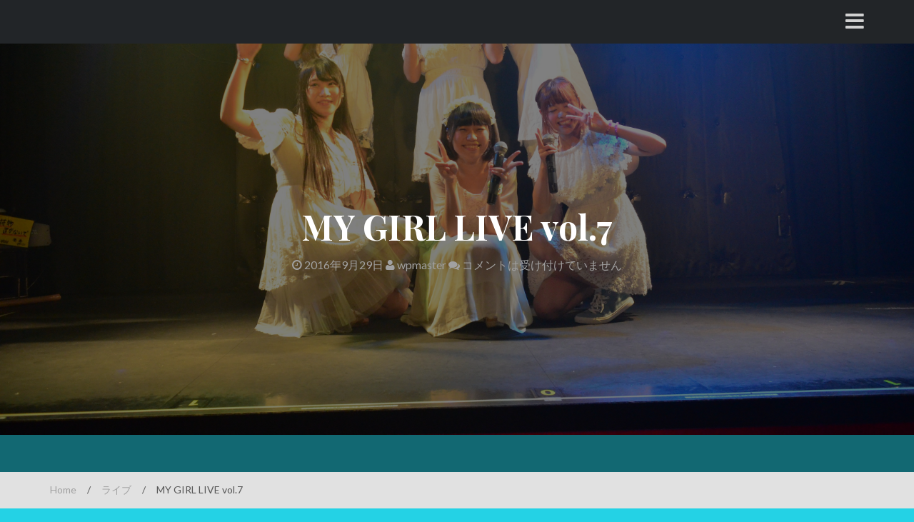

--- FILE ---
content_type: text/html; charset=UTF-8
request_url: http://summerrocket.jp/2016/09/29/my-girl-live-vol-7/
body_size: 36096
content:
<!DOCTYPE html>
<html lang="ja">
<head>
<meta charset="UTF-8">
<meta name="viewport" content="width=device-width, initial-scale=1">
<link rel="profile" href="http://gmpg.org/xfn/11">
<link rel="pingback" href="http://summerrocket.jp/wp/xmlrpc.php">

<title>MY GIRL LIVE vol.7</title>
<meta name='robots' content='max-image-preview:large' />
<link rel='dns-prefetch' href='//s0.wp.com' />
<link rel='dns-prefetch' href='//fonts.googleapis.com' />
<link rel="alternate" type="application/rss+xml" title=" &raquo; フィード" href="https://summerrocket.jp/feed/" />
<link rel="alternate" type="application/rss+xml" title=" &raquo; コメントフィード" href="https://summerrocket.jp/comments/feed/" />
<script type="text/javascript">
window._wpemojiSettings = {"baseUrl":"https:\/\/s.w.org\/images\/core\/emoji\/14.0.0\/72x72\/","ext":".png","svgUrl":"https:\/\/s.w.org\/images\/core\/emoji\/14.0.0\/svg\/","svgExt":".svg","source":{"concatemoji":"http:\/\/summerrocket.jp\/wp\/wp-includes\/js\/wp-emoji-release.min.js?ver=6.2.8"}};
/*! This file is auto-generated */
!function(e,a,t){var n,r,o,i=a.createElement("canvas"),p=i.getContext&&i.getContext("2d");function s(e,t){p.clearRect(0,0,i.width,i.height),p.fillText(e,0,0);e=i.toDataURL();return p.clearRect(0,0,i.width,i.height),p.fillText(t,0,0),e===i.toDataURL()}function c(e){var t=a.createElement("script");t.src=e,t.defer=t.type="text/javascript",a.getElementsByTagName("head")[0].appendChild(t)}for(o=Array("flag","emoji"),t.supports={everything:!0,everythingExceptFlag:!0},r=0;r<o.length;r++)t.supports[o[r]]=function(e){if(p&&p.fillText)switch(p.textBaseline="top",p.font="600 32px Arial",e){case"flag":return s("\ud83c\udff3\ufe0f\u200d\u26a7\ufe0f","\ud83c\udff3\ufe0f\u200b\u26a7\ufe0f")?!1:!s("\ud83c\uddfa\ud83c\uddf3","\ud83c\uddfa\u200b\ud83c\uddf3")&&!s("\ud83c\udff4\udb40\udc67\udb40\udc62\udb40\udc65\udb40\udc6e\udb40\udc67\udb40\udc7f","\ud83c\udff4\u200b\udb40\udc67\u200b\udb40\udc62\u200b\udb40\udc65\u200b\udb40\udc6e\u200b\udb40\udc67\u200b\udb40\udc7f");case"emoji":return!s("\ud83e\udef1\ud83c\udffb\u200d\ud83e\udef2\ud83c\udfff","\ud83e\udef1\ud83c\udffb\u200b\ud83e\udef2\ud83c\udfff")}return!1}(o[r]),t.supports.everything=t.supports.everything&&t.supports[o[r]],"flag"!==o[r]&&(t.supports.everythingExceptFlag=t.supports.everythingExceptFlag&&t.supports[o[r]]);t.supports.everythingExceptFlag=t.supports.everythingExceptFlag&&!t.supports.flag,t.DOMReady=!1,t.readyCallback=function(){t.DOMReady=!0},t.supports.everything||(n=function(){t.readyCallback()},a.addEventListener?(a.addEventListener("DOMContentLoaded",n,!1),e.addEventListener("load",n,!1)):(e.attachEvent("onload",n),a.attachEvent("onreadystatechange",function(){"complete"===a.readyState&&t.readyCallback()})),(e=t.source||{}).concatemoji?c(e.concatemoji):e.wpemoji&&e.twemoji&&(c(e.twemoji),c(e.wpemoji)))}(window,document,window._wpemojiSettings);
</script>
<style type="text/css">
img.wp-smiley,
img.emoji {
	display: inline !important;
	border: none !important;
	box-shadow: none !important;
	height: 1em !important;
	width: 1em !important;
	margin: 0 0.07em !important;
	vertical-align: -0.1em !important;
	background: none !important;
	padding: 0 !important;
}
</style>
	<link rel='stylesheet' id='wp-block-library-css' href='http://summerrocket.jp/wp/wp-includes/css/dist/block-library/style.min.css?ver=6.2.8' type='text/css' media='all' />
<link rel='stylesheet' id='classic-theme-styles-css' href='http://summerrocket.jp/wp/wp-includes/css/classic-themes.min.css?ver=6.2.8' type='text/css' media='all' />
<style id='global-styles-inline-css' type='text/css'>
body{--wp--preset--color--black: #000000;--wp--preset--color--cyan-bluish-gray: #abb8c3;--wp--preset--color--white: #ffffff;--wp--preset--color--pale-pink: #f78da7;--wp--preset--color--vivid-red: #cf2e2e;--wp--preset--color--luminous-vivid-orange: #ff6900;--wp--preset--color--luminous-vivid-amber: #fcb900;--wp--preset--color--light-green-cyan: #7bdcb5;--wp--preset--color--vivid-green-cyan: #00d084;--wp--preset--color--pale-cyan-blue: #8ed1fc;--wp--preset--color--vivid-cyan-blue: #0693e3;--wp--preset--color--vivid-purple: #9b51e0;--wp--preset--gradient--vivid-cyan-blue-to-vivid-purple: linear-gradient(135deg,rgba(6,147,227,1) 0%,rgb(155,81,224) 100%);--wp--preset--gradient--light-green-cyan-to-vivid-green-cyan: linear-gradient(135deg,rgb(122,220,180) 0%,rgb(0,208,130) 100%);--wp--preset--gradient--luminous-vivid-amber-to-luminous-vivid-orange: linear-gradient(135deg,rgba(252,185,0,1) 0%,rgba(255,105,0,1) 100%);--wp--preset--gradient--luminous-vivid-orange-to-vivid-red: linear-gradient(135deg,rgba(255,105,0,1) 0%,rgb(207,46,46) 100%);--wp--preset--gradient--very-light-gray-to-cyan-bluish-gray: linear-gradient(135deg,rgb(238,238,238) 0%,rgb(169,184,195) 100%);--wp--preset--gradient--cool-to-warm-spectrum: linear-gradient(135deg,rgb(74,234,220) 0%,rgb(151,120,209) 20%,rgb(207,42,186) 40%,rgb(238,44,130) 60%,rgb(251,105,98) 80%,rgb(254,248,76) 100%);--wp--preset--gradient--blush-light-purple: linear-gradient(135deg,rgb(255,206,236) 0%,rgb(152,150,240) 100%);--wp--preset--gradient--blush-bordeaux: linear-gradient(135deg,rgb(254,205,165) 0%,rgb(254,45,45) 50%,rgb(107,0,62) 100%);--wp--preset--gradient--luminous-dusk: linear-gradient(135deg,rgb(255,203,112) 0%,rgb(199,81,192) 50%,rgb(65,88,208) 100%);--wp--preset--gradient--pale-ocean: linear-gradient(135deg,rgb(255,245,203) 0%,rgb(182,227,212) 50%,rgb(51,167,181) 100%);--wp--preset--gradient--electric-grass: linear-gradient(135deg,rgb(202,248,128) 0%,rgb(113,206,126) 100%);--wp--preset--gradient--midnight: linear-gradient(135deg,rgb(2,3,129) 0%,rgb(40,116,252) 100%);--wp--preset--duotone--dark-grayscale: url('#wp-duotone-dark-grayscale');--wp--preset--duotone--grayscale: url('#wp-duotone-grayscale');--wp--preset--duotone--purple-yellow: url('#wp-duotone-purple-yellow');--wp--preset--duotone--blue-red: url('#wp-duotone-blue-red');--wp--preset--duotone--midnight: url('#wp-duotone-midnight');--wp--preset--duotone--magenta-yellow: url('#wp-duotone-magenta-yellow');--wp--preset--duotone--purple-green: url('#wp-duotone-purple-green');--wp--preset--duotone--blue-orange: url('#wp-duotone-blue-orange');--wp--preset--font-size--small: 13px;--wp--preset--font-size--medium: 20px;--wp--preset--font-size--large: 36px;--wp--preset--font-size--x-large: 42px;--wp--preset--spacing--20: 0.44rem;--wp--preset--spacing--30: 0.67rem;--wp--preset--spacing--40: 1rem;--wp--preset--spacing--50: 1.5rem;--wp--preset--spacing--60: 2.25rem;--wp--preset--spacing--70: 3.38rem;--wp--preset--spacing--80: 5.06rem;--wp--preset--shadow--natural: 6px 6px 9px rgba(0, 0, 0, 0.2);--wp--preset--shadow--deep: 12px 12px 50px rgba(0, 0, 0, 0.4);--wp--preset--shadow--sharp: 6px 6px 0px rgba(0, 0, 0, 0.2);--wp--preset--shadow--outlined: 6px 6px 0px -3px rgba(255, 255, 255, 1), 6px 6px rgba(0, 0, 0, 1);--wp--preset--shadow--crisp: 6px 6px 0px rgba(0, 0, 0, 1);}:where(.is-layout-flex){gap: 0.5em;}body .is-layout-flow > .alignleft{float: left;margin-inline-start: 0;margin-inline-end: 2em;}body .is-layout-flow > .alignright{float: right;margin-inline-start: 2em;margin-inline-end: 0;}body .is-layout-flow > .aligncenter{margin-left: auto !important;margin-right: auto !important;}body .is-layout-constrained > .alignleft{float: left;margin-inline-start: 0;margin-inline-end: 2em;}body .is-layout-constrained > .alignright{float: right;margin-inline-start: 2em;margin-inline-end: 0;}body .is-layout-constrained > .aligncenter{margin-left: auto !important;margin-right: auto !important;}body .is-layout-constrained > :where(:not(.alignleft):not(.alignright):not(.alignfull)){max-width: var(--wp--style--global--content-size);margin-left: auto !important;margin-right: auto !important;}body .is-layout-constrained > .alignwide{max-width: var(--wp--style--global--wide-size);}body .is-layout-flex{display: flex;}body .is-layout-flex{flex-wrap: wrap;align-items: center;}body .is-layout-flex > *{margin: 0;}:where(.wp-block-columns.is-layout-flex){gap: 2em;}.has-black-color{color: var(--wp--preset--color--black) !important;}.has-cyan-bluish-gray-color{color: var(--wp--preset--color--cyan-bluish-gray) !important;}.has-white-color{color: var(--wp--preset--color--white) !important;}.has-pale-pink-color{color: var(--wp--preset--color--pale-pink) !important;}.has-vivid-red-color{color: var(--wp--preset--color--vivid-red) !important;}.has-luminous-vivid-orange-color{color: var(--wp--preset--color--luminous-vivid-orange) !important;}.has-luminous-vivid-amber-color{color: var(--wp--preset--color--luminous-vivid-amber) !important;}.has-light-green-cyan-color{color: var(--wp--preset--color--light-green-cyan) !important;}.has-vivid-green-cyan-color{color: var(--wp--preset--color--vivid-green-cyan) !important;}.has-pale-cyan-blue-color{color: var(--wp--preset--color--pale-cyan-blue) !important;}.has-vivid-cyan-blue-color{color: var(--wp--preset--color--vivid-cyan-blue) !important;}.has-vivid-purple-color{color: var(--wp--preset--color--vivid-purple) !important;}.has-black-background-color{background-color: var(--wp--preset--color--black) !important;}.has-cyan-bluish-gray-background-color{background-color: var(--wp--preset--color--cyan-bluish-gray) !important;}.has-white-background-color{background-color: var(--wp--preset--color--white) !important;}.has-pale-pink-background-color{background-color: var(--wp--preset--color--pale-pink) !important;}.has-vivid-red-background-color{background-color: var(--wp--preset--color--vivid-red) !important;}.has-luminous-vivid-orange-background-color{background-color: var(--wp--preset--color--luminous-vivid-orange) !important;}.has-luminous-vivid-amber-background-color{background-color: var(--wp--preset--color--luminous-vivid-amber) !important;}.has-light-green-cyan-background-color{background-color: var(--wp--preset--color--light-green-cyan) !important;}.has-vivid-green-cyan-background-color{background-color: var(--wp--preset--color--vivid-green-cyan) !important;}.has-pale-cyan-blue-background-color{background-color: var(--wp--preset--color--pale-cyan-blue) !important;}.has-vivid-cyan-blue-background-color{background-color: var(--wp--preset--color--vivid-cyan-blue) !important;}.has-vivid-purple-background-color{background-color: var(--wp--preset--color--vivid-purple) !important;}.has-black-border-color{border-color: var(--wp--preset--color--black) !important;}.has-cyan-bluish-gray-border-color{border-color: var(--wp--preset--color--cyan-bluish-gray) !important;}.has-white-border-color{border-color: var(--wp--preset--color--white) !important;}.has-pale-pink-border-color{border-color: var(--wp--preset--color--pale-pink) !important;}.has-vivid-red-border-color{border-color: var(--wp--preset--color--vivid-red) !important;}.has-luminous-vivid-orange-border-color{border-color: var(--wp--preset--color--luminous-vivid-orange) !important;}.has-luminous-vivid-amber-border-color{border-color: var(--wp--preset--color--luminous-vivid-amber) !important;}.has-light-green-cyan-border-color{border-color: var(--wp--preset--color--light-green-cyan) !important;}.has-vivid-green-cyan-border-color{border-color: var(--wp--preset--color--vivid-green-cyan) !important;}.has-pale-cyan-blue-border-color{border-color: var(--wp--preset--color--pale-cyan-blue) !important;}.has-vivid-cyan-blue-border-color{border-color: var(--wp--preset--color--vivid-cyan-blue) !important;}.has-vivid-purple-border-color{border-color: var(--wp--preset--color--vivid-purple) !important;}.has-vivid-cyan-blue-to-vivid-purple-gradient-background{background: var(--wp--preset--gradient--vivid-cyan-blue-to-vivid-purple) !important;}.has-light-green-cyan-to-vivid-green-cyan-gradient-background{background: var(--wp--preset--gradient--light-green-cyan-to-vivid-green-cyan) !important;}.has-luminous-vivid-amber-to-luminous-vivid-orange-gradient-background{background: var(--wp--preset--gradient--luminous-vivid-amber-to-luminous-vivid-orange) !important;}.has-luminous-vivid-orange-to-vivid-red-gradient-background{background: var(--wp--preset--gradient--luminous-vivid-orange-to-vivid-red) !important;}.has-very-light-gray-to-cyan-bluish-gray-gradient-background{background: var(--wp--preset--gradient--very-light-gray-to-cyan-bluish-gray) !important;}.has-cool-to-warm-spectrum-gradient-background{background: var(--wp--preset--gradient--cool-to-warm-spectrum) !important;}.has-blush-light-purple-gradient-background{background: var(--wp--preset--gradient--blush-light-purple) !important;}.has-blush-bordeaux-gradient-background{background: var(--wp--preset--gradient--blush-bordeaux) !important;}.has-luminous-dusk-gradient-background{background: var(--wp--preset--gradient--luminous-dusk) !important;}.has-pale-ocean-gradient-background{background: var(--wp--preset--gradient--pale-ocean) !important;}.has-electric-grass-gradient-background{background: var(--wp--preset--gradient--electric-grass) !important;}.has-midnight-gradient-background{background: var(--wp--preset--gradient--midnight) !important;}.has-small-font-size{font-size: var(--wp--preset--font-size--small) !important;}.has-medium-font-size{font-size: var(--wp--preset--font-size--medium) !important;}.has-large-font-size{font-size: var(--wp--preset--font-size--large) !important;}.has-x-large-font-size{font-size: var(--wp--preset--font-size--x-large) !important;}
.wp-block-navigation a:where(:not(.wp-element-button)){color: inherit;}
:where(.wp-block-columns.is-layout-flex){gap: 2em;}
.wp-block-pullquote{font-size: 1.5em;line-height: 1.6;}
</style>
<link rel='stylesheet' id='muso-responsive-css' href='http://summerrocket.jp/wp/wp-content/themes/muso/assets/css/bootstrap.min.css?ver=6.2.8' type='text/css' media='screen' />
<link rel='stylesheet' id='flexslider-css' href='http://summerrocket.jp/wp/wp-content/themes/muso/assets/css/flexslider.css?ver=6.2.8' type='text/css' media='all' />
<link rel='stylesheet' id='font_awesome-css' href='http://summerrocket.jp/wp/wp-content/themes/muso/assets/font-awesome/css/font-awesome.min.css?ver=6.2.8' type='text/css' media='all' />
<link rel='stylesheet' id='prettyPhoto-css' href='http://summerrocket.jp/wp/wp-content/themes/muso/assets/css/prettyPhoto.css?ver=6.2.8' type='text/css' media='all' />
<link rel='stylesheet' id='muso-googleFonts-css' href='//fonts.googleapis.com/css?family=Lato%3A400%2C300%2C700%2C900%2C100%7CPlayfair+Display%3A400%2C700%2C900&#038;ver=6.2.8' type='text/css' media='all' />
<!--[if IE]>
<link rel='stylesheet' id='muso-ie-style-css' href='http://summerrocket.jp/wp/wp-content/themes/muso/assets/css/ie.css?ver=6.2.8' type='text/css' media='all' />
<![endif]-->
<link rel='stylesheet' id='muso-style-css' href='http://summerrocket.jp/wp/wp-content/themes/muso/style.css?ver=6.2.8' type='text/css' media='all' />
<link rel='stylesheet' id='simcal-qtip-css' href='http://summerrocket.jp/wp/wp-content/plugins/google-calendar-events/assets/css/vendor/jquery.qtip.min.css?ver=3.1.10' type='text/css' media='all' />
<link rel='stylesheet' id='simcal-default-calendar-grid-css' href='http://summerrocket.jp/wp/wp-content/plugins/google-calendar-events/assets/css/default-calendar-grid.min.css?ver=3.1.10' type='text/css' media='all' />
<link rel='stylesheet' id='simcal-default-calendar-list-css' href='http://summerrocket.jp/wp/wp-content/plugins/google-calendar-events/assets/css/default-calendar-list.min.css?ver=3.1.10' type='text/css' media='all' />
<link rel='stylesheet' id='jetpack_css-css' href='http://summerrocket.jp/wp/wp-content/plugins/jetpack/css/jetpack.css?ver=4.7.4' type='text/css' media='all' />
<script type='text/javascript' src='http://summerrocket.jp/wp/wp-includes/js/jquery/jquery.min.js?ver=3.6.4' id='jquery-core-js'></script>
<script type='text/javascript' src='http://summerrocket.jp/wp/wp-includes/js/jquery/jquery-migrate.min.js?ver=3.4.0' id='jquery-migrate-js'></script>
<script type='text/javascript' src='http://summerrocket.jp/wp/wp-content/themes/muso/js/responsive.js?ver=6.2.8' id='muso-responsive-js-js'></script>
<script type='text/javascript' src='http://summerrocket.jp/wp/wp-content/themes/muso/js/jquery.prettyPhoto.min.js?ver=6.2.8' id='prettyPhoto-js'></script>
<script type='text/javascript' src='http://summerrocket.jp/wp/wp-content/themes/muso/js/jquery.flexslider.js?ver=6.2.8' id='flexslider-js'></script>
<script type='text/javascript' src='http://summerrocket.jp/wp/wp-includes/js/imagesloaded.min.js?ver=4.1.4' id='imagesloaded-js'></script>
<script type='text/javascript' src='http://summerrocket.jp/wp/wp-includes/js/masonry.min.js?ver=4.2.2' id='masonry-js'></script>
<script type='text/javascript' src='http://summerrocket.jp/wp/wp-includes/js/jquery/jquery.masonry.min.js?ver=3.1.2b' id='jquery-masonry-js'></script>
<script type='text/javascript' id='muso-custom-js-js-extra'>
/* <![CDATA[ */
var carousel_speed = {"vars":"6000"};
/* ]]> */
</script>
<script type='text/javascript' src='http://summerrocket.jp/wp/wp-content/themes/muso/js/custom.js?ver=6.2.8' id='muso-custom-js-js'></script>
<!--[if lt IE 9]>
<script type='text/javascript' src='http://summerrocket.jp/wp/wp-content/themes/muso/js/ie-responsive.min.js?ver=6.2.8' id='muso-ie-responsive-js-js'></script>
<![endif]-->
<!--[if lt IE 9]>
<script type='text/javascript' src='http://summerrocket.jp/wp/wp-content/themes/muso/js/html5shiv.min.js?ver=6.2.8' id='muso-ie-shiv-js'></script>
<![endif]-->
<link rel="https://api.w.org/" href="https://summerrocket.jp/wp-json/" /><link rel="alternate" type="application/json" href="https://summerrocket.jp/wp-json/wp/v2/posts/393" /><link rel="EditURI" type="application/rsd+xml" title="RSD" href="https://summerrocket.jp/wp/xmlrpc.php?rsd" />
<link rel="wlwmanifest" type="application/wlwmanifest+xml" href="http://summerrocket.jp/wp/wp-includes/wlwmanifest.xml" />
<meta name="generator" content="WordPress 6.2.8" />
<link rel="canonical" href="https://summerrocket.jp/2016/09/29/my-girl-live-vol-7/" />
<link rel='shortlink' href='http://wp.me/p7NhS8-6l' />
<link rel="alternate" type="application/json+oembed" href="https://summerrocket.jp/wp-json/oembed/1.0/embed?url=https%3A%2F%2Fsummerrocket.jp%2F2016%2F09%2F29%2Fmy-girl-live-vol-7%2F" />
<link rel="alternate" type="text/xml+oembed" href="https://summerrocket.jp/wp-json/oembed/1.0/embed?url=https%3A%2F%2Fsummerrocket.jp%2F2016%2F09%2F29%2Fmy-girl-live-vol-7%2F&#038;format=xml" />

<link rel='dns-prefetch' href='//v0.wordpress.com'>
<style type='text/css'>img#wpstats{display:none}</style>	<style id="color-settings">
			.read_more, button, input[type="button"], input[type="reset"], input[type="submit"], .tagcloud a:hover, #footer-widget .tagcloud a, #menu-social li a:hover, .nav-links .fa, .comment-reply-link {background:#0014f4}
		.post-details {border-bottom: 3px solid #0014f4}
		.gallery-item a img:hover {border: 5px solid #0014f4}
		a, .page-numbers.current, .widget-area ul li a:hover, #footer-widget a:hover, .nav-links a:hover {color:#0014f4}
		
	</style>
		<style type="text/css">
			.site-title,
		.site-description {
			position: absolute;
			clip: rect(1px, 1px, 1px, 1px);
		}
		</style>
	<style type="text/css" id="custom-background-css">
body.custom-background { background-color: #24d2e5; }
</style>
	
<!-- Jetpack Open Graph Tags -->
<meta property="og:type" content="article" />
<meta property="og:title" content="MY GIRL LIVE vol.7" />
<meta property="og:url" content="https://summerrocket.jp/2016/09/29/my-girl-live-vol-7/" />
<meta property="og:description" content="9月27日、SHIBUYA DESEOminiで「MY GIRL LIVE vol.7」に参加してきました。こ&hellip;" />
<meta property="article:published_time" content="2016-09-29T01:58:55+00:00" />
<meta property="article:modified_time" content="2016-09-29T01:59:36+00:00" />
<meta property="og:image" content="https://summerrocket.jp/wp/wp-content/uploads/2016/09/DSC_6323.jpg" />
<meta property="og:image:width" content="3500" />
<meta property="og:image:height" content="2318" />
<meta property="og:locale" content="ja_JP" />
<meta name="twitter:image" content="https://summerrocket.jp/wp/wp-content/uploads/2016/09/DSC_6323.jpg?w=640" />
<meta name="twitter:card" content="summary_large_image" />
<link rel="icon" href="https://summerrocket.jp/wp/wp-content/uploads/2016/08/cropped-sr_logo-02正方形-32x32.jpg" sizes="32x32" />
<link rel="icon" href="https://summerrocket.jp/wp/wp-content/uploads/2016/08/cropped-sr_logo-02正方形-192x192.jpg" sizes="192x192" />
<link rel="apple-touch-icon" href="https://summerrocket.jp/wp/wp-content/uploads/2016/08/cropped-sr_logo-02正方形-180x180.jpg" />
<meta name="msapplication-TileImage" content="https://summerrocket.jp/wp/wp-content/uploads/2016/08/cropped-sr_logo-02正方形-270x270.jpg" />
</head>

<body class="post-template-default single single-post postid-393 single-format-standard custom-background">
<div id="page" class="site">
	<a class="skip-link screen-reader-text" href="#main">コンテンツへスキップ</a>
		
	<header id="masthead" class="site-header" role="banner">
    	<div class="container">
        	<div class="row">
            	<div class="col-md-12">
                    <div class="site-branding">
                        						<h1 class="site-title"><a href="https://summerrocket.jp/" rel="home"></a></h1>
						<p class="site-description"></p>
                    </div><!-- .site-branding -->
                    <div class="site-main-nav toogle-navigation">
                    	<i class="fa fa-bars" aria-hidden="true"></i>
                    </div>
            		
                    <nav id="site-navigation" class="main-navigation hide-bar" role="navigation">
                    	<i class="fa fa-times close-bar"></i>
                        <form role="search" method="get" class="searchform" action="https://summerrocket.jp/">
    <label>
        <input type="text" class="search-top"
            placeholder="ここから検索"
            value="" name="s"
            title="検索:" />
    </label>
    <input type="submit" class="Search"
        value="検索" />
</form>                        <div class="menu-blog-container"><ul id="primary-menu" class="menu"><li id="menu-item-4826" class="menu-item menu-item-type-post_type menu-item-object-page menu-item-4826"><a href="https://summerrocket.jp/%e9%9f%b3%e6%ba%90/">DISCOGRAPH</a></li>
<li id="menu-item-4827" class="menu-item menu-item-type-post_type menu-item-object-page menu-item-4827"><a href="https://summerrocket.jp/%e9%80%9a%e8%b2%a9/">SHOP</a></li>
<li id="menu-item-4828" class="menu-item menu-item-type-post_type menu-item-object-page menu-item-4828"><a href="https://summerrocket.jp/%e6%98%a0%e5%83%8f/">MOVIE</a></li>
<li id="menu-item-4829" class="menu-item menu-item-type-post_type menu-item-object-page menu-item-home menu-item-4829"><a href="https://summerrocket.jp/schedule/">SCHEDULE</a></li>
<li id="menu-item-4830" class="menu-item menu-item-type-post_type menu-item-object-page menu-item-4830"><a href="https://summerrocket.jp/profile/">PROFILE</a></li>
<li id="menu-item-4831" class="menu-item menu-item-type-post_type menu-item-object-page menu-item-4831"><a href="https://summerrocket.jp/introduction/">CONTACT</a></li>
</ul></div>                    </nav><!-- #site-navigation -->
        		</div>
       		</div>
        </div>
	</header><!-- #masthead -->
    	
	<div id="content" class="site-content">
    <div class="header-container">
		<img width="3500" height="2318" src="https://summerrocket.jp/wp/wp-content/uploads/2016/09/DSC_6323.jpg" class="single-post-thumbnail wp-post-image" alt="" decoding="async" srcset="https://summerrocket.jp/wp/wp-content/uploads/2016/09/DSC_6323.jpg 3500w, https://summerrocket.jp/wp/wp-content/uploads/2016/09/DSC_6323-300x199.jpg 300w, https://summerrocket.jp/wp/wp-content/uploads/2016/09/DSC_6323-768x509.jpg 768w, https://summerrocket.jp/wp/wp-content/uploads/2016/09/DSC_6323-644x427.jpg 644w" sizes="(max-width: 3500px) 100vw, 3500px" />        <header class="entry-header" >
            <div class="black-overlay">
            	<div class="container">
					<h1 class="entry-title">MY GIRL LIVE vol.7</h1>                    <div class="entry-meta">
                        <span class="posted-on"> <a href="https://summerrocket.jp/2016/09/29/my-girl-live-vol-7/" rel="bookmark"><i class="fa fa-clock-o" aria-hidden="true"></i> <time class="entry-date published" datetime="2016-09-29T10:58:55+09:00">2016年9月29日</time><time class="updated" datetime="2016-09-29T10:59:36+09:00">2016年9月29日</time></a> </span><span class="byline"> <span class="author vcard"><a class="url fn n" href="https://summerrocket.jp/author/wpmaster/"><i class="fa fa-user" aria-hidden="true"></i> wpmaster</a></span></span> <span class="meta-info-comment"><i class="fa fa-comments"></i> コメントは受け付けていません</a></span>                    </div><!-- .entry-meta -->
                                	</div>
            </div>
        </header><!-- .entry-header -->
    </div>
    <div class="breadcrumb-container">
        <div class="container">
            <div class="row">
                <div class="col-md-12">
                    <ul id="breadcrumbs"><li><a href="https://summerrocket.jp">Home</a></li><li class="separator"> / </li><li><a href="https://summerrocket.jp/category/live/" rel="category tag">ライブ</a></li><li class="separator"> / </li><li>MY GIRL LIVE vol.7</li></ul>                </div>
            </div>
        </div>
    </div>
        
	<div class="container">
        <div id="primary" class="content-area">
            <main id="main" class="site-main" role="main">
            	<div class="row">
                	<div class="col-md-8">
						<article id="post-393" class="post-393 post type-post status-publish format-standard has-post-thumbnail hentry category-live">

    <div class="entry-content">
        <p><img decoding="async" loading="lazy" class="alignnone size-medium wp-image-394" src="https://summerrocket.jp/wp/wp-content/uploads/2016/09/DSC_6155-300x199.jpg" alt="dsc_6155" width="300" height="199" srcset="https://summerrocket.jp/wp/wp-content/uploads/2016/09/DSC_6155-300x199.jpg 300w, https://summerrocket.jp/wp/wp-content/uploads/2016/09/DSC_6155-768x509.jpg 768w, https://summerrocket.jp/wp/wp-content/uploads/2016/09/DSC_6155-644x426.jpg 644w" sizes="(max-width: 300px) 100vw, 300px" /> <img decoding="async" loading="lazy" class="alignnone size-medium wp-image-395" src="https://summerrocket.jp/wp/wp-content/uploads/2016/09/DSC_6157-300x199.jpg" alt="dsc_6157" width="300" height="199" srcset="https://summerrocket.jp/wp/wp-content/uploads/2016/09/DSC_6157-300x199.jpg 300w, https://summerrocket.jp/wp/wp-content/uploads/2016/09/DSC_6157-768x509.jpg 768w, https://summerrocket.jp/wp/wp-content/uploads/2016/09/DSC_6157-644x426.jpg 644w" sizes="(max-width: 300px) 100vw, 300px" /> <img decoding="async" loading="lazy" class="alignnone size-medium wp-image-396" src="https://summerrocket.jp/wp/wp-content/uploads/2016/09/DSC_6244-300x199.jpg" alt="dsc_6244" width="300" height="199" srcset="https://summerrocket.jp/wp/wp-content/uploads/2016/09/DSC_6244-300x199.jpg 300w, https://summerrocket.jp/wp/wp-content/uploads/2016/09/DSC_6244-768x509.jpg 768w, https://summerrocket.jp/wp/wp-content/uploads/2016/09/DSC_6244-644x427.jpg 644w" sizes="(max-width: 300px) 100vw, 300px" /> <img decoding="async" loading="lazy" class="alignnone size-medium wp-image-397" src="https://summerrocket.jp/wp/wp-content/uploads/2016/09/DSC_6295-300x199.jpg" alt="dsc_6295" width="300" height="199" srcset="https://summerrocket.jp/wp/wp-content/uploads/2016/09/DSC_6295-300x199.jpg 300w, https://summerrocket.jp/wp/wp-content/uploads/2016/09/DSC_6295-768x509.jpg 768w, https://summerrocket.jp/wp/wp-content/uploads/2016/09/DSC_6295-644x427.jpg 644w" sizes="(max-width: 300px) 100vw, 300px" /></p>
<p>9月27日、SHIBUYA DESEOminiで「MY GIRL LIVE vol.7」に参加してきました。この日は他のアイドルのファンの方達もかなり応援してくれました。特に新曲「プールサイドのイルカ」は初見でもノリやすいのか盛り上げてくれる方が多いです。ライブの合間のトークコーナーではサマロケからは桃宮様が出演。緊張しながらも頑張っていたので他のグループのファンからも可愛い〜！の声が。新しい現場、新しいメンツとの対バン……そんな時、いつも来てくれている方の姿を見ると心強いですね。本当に感謝です。</p>
<p>【出演】Summer Rocket、ハイパーモチベーション、asfi+PICK UP GIRLS」、ハート×ストリングス</p>
        
    </div><!-- .entry-content -->
	
</article><!-- #post-## -->

	<nav class="navigation post-navigation" aria-label="投稿">
		<h2 class="screen-reader-text">投稿ナビゲーション</h2>
		<div class="nav-links"><div class="nav-previous"><a href="https://summerrocket.jp/2016/09/27/%e6%b2%96%e7%b8%84%e3%83%84%e3%82%a2%e3%83%bct%e3%82%b7%e3%83%a3%e3%83%84%e6%ae%8b%e3%82%8a%e3%82%8f%e3%81%9a%e3%81%8b/" rel="prev">沖縄ツアーTシャツ残りわずか</a></div><div class="nav-next"><a href="https://summerrocket.jp/2016/09/30/hmvbooks-tokyo%e3%80%80%e3%82%a4%e3%83%b3%e3%82%b9%e3%83%88%e3%82%a2%e3%82%a4%e3%83%99%e3%83%b3%e3%83%88%e6%b1%ba%e5%ae%9a%ef%bc%81/" rel="next">HMV&#038;BOOKS TOKYO　インストアイベント決定！</a></div></div>
	</nav>        			</div>
                    <div class="col-md-4">
                    	
<aside id="secondary" class="widget-area" role="complementary">
	<section id="pages-3" class="widget widget_pages"><h2 class="widget-title">固定ページ</h2>
			<ul>
				<li class="page_item page-item-2"><a href="https://summerrocket.jp/introduction/">CONTACT</a></li>
<li class="page_item page-item-281"><a href="https://summerrocket.jp/%e9%9f%b3%e6%ba%90/">DISCOGRAPH</a></li>
<li class="page_item page-item-85"><a href="https://summerrocket.jp/%e6%98%a0%e5%83%8f/">MOVIE</a></li>
<li class="page_item page-item-16"><a href="https://summerrocket.jp/profile/">PROFILE</a></li>
<li class="page_item page-item-23"><a href="https://summerrocket.jp/schedule/">SCHEDULE</a></li>
<li class="page_item page-item-268"><a href="https://summerrocket.jp/%e9%80%9a%e8%b2%a9/">SHOP</a></li>
			</ul>

			</section></aside><!-- #secondary -->
                    </div>
                    
        		</div>
            </main><!-- #main -->
        </div><!-- #primary -->
    </div>


	</div><!-- #content -->
	<div class="widget-area" id="footer-widget">
    	<div class="container">
        	
            <div class="row">
                <div class="col-md-4">                    
                                    </div>
                <div class="col-md-4">                    
                    <div id="footer-two" class="widget footer-widget"><h2 class="widget-title">事務所／お問合せ</h2><div class="confit-address"><a href="https://maps.google.com/maps?z=16&#038;q=rocket+base+llc+〒150-0053+東京都渋谷区代々木4-23-3" target="_blank">Rocket Base LLC<br/>〒150-0053<br/>東京都渋谷区代々木4-23-3</a></div><div class="confit-email"><a href="mailto:info@rocket-base.jp">info@rocket-base.jp</a></div><div class="confit-hours">平日10:00〜19:00</div></div>                </div>
                <div class="col-md-4">                    
                                    </div>
            </div>
            
        </div>
    </div>
    
	<footer id="colophon" class="site-footer" role="contentinfo">
    	<div class="container">
        	<div class="col-md-12">
            
            	                
                <div class="site-info">
                                       &copy;                                     </div><!-- .site-info -->
            </div>
        </div>
	</footer><!-- #colophon -->
</div><!-- #page -->

	<div style="display:none">
	</div>
<script type='text/javascript' src='https://s0.wp.com/wp-content/js/devicepx-jetpack.js?ver=202605' id='devicepx-js'></script>
<script type='text/javascript' src='http://summerrocket.jp/wp/wp-content/themes/muso/js/navigation.js?ver=20151215' id='muso-navigation-js'></script>
<script type='text/javascript' src='http://summerrocket.jp/wp/wp-content/themes/muso/js/skip-link-focus-fix.js?ver=20151215' id='muso-skip-link-focus-fix-js'></script>
<script type='text/javascript' src='http://summerrocket.jp/wp/wp-content/plugins/google-calendar-events/assets/js/vendor/jquery.qtip.min.js?ver=3.1.10' id='simcal-qtip-js'></script>
<script type='text/javascript' src='http://summerrocket.jp/wp/wp-content/plugins/google-calendar-events/assets/js/vendor/moment.min.js?ver=3.1.10' id='simcal-fullcal-moment-js'></script>
<script type='text/javascript' src='http://summerrocket.jp/wp/wp-content/plugins/google-calendar-events/assets/js/vendor/moment-timezone-with-data.min.js?ver=3.1.10' id='simcal-moment-timezone-js'></script>
<script type='text/javascript' id='simcal-default-calendar-js-extra'>
/* <![CDATA[ */
var simcal_default_calendar = {"ajax_url":"\/wp\/wp-admin\/admin-ajax.php","nonce":"cf8400c3da","locale":"ja","text_dir":"ltr","months":{"full":["1\u6708","2\u6708","3\u6708","4\u6708","5\u6708","6\u6708","7\u6708","8\u6708","9\u6708","10\u6708","11\u6708","12\u6708"],"short":["1\u6708","2\u6708","3\u6708","4\u6708","5\u6708","6\u6708","7\u6708","8\u6708","9\u6708","10\u6708","11\u6708","12\u6708"]},"days":{"full":["\u65e5\u66dc\u65e5","\u6708\u66dc\u65e5","\u706b\u66dc\u65e5","\u6c34\u66dc\u65e5","\u6728\u66dc\u65e5","\u91d1\u66dc\u65e5","\u571f\u66dc\u65e5"],"short":["\u65e5","\u6708","\u706b","\u6c34","\u6728","\u91d1","\u571f"]},"meridiem":{"AM":"AM","am":"am","PM":"PM","pm":"pm"}};
var simcal_default_calendar = {"ajax_url":"\/wp\/wp-admin\/admin-ajax.php","nonce":"cf8400c3da","locale":"ja","text_dir":"ltr","months":{"full":["1\u6708","2\u6708","3\u6708","4\u6708","5\u6708","6\u6708","7\u6708","8\u6708","9\u6708","10\u6708","11\u6708","12\u6708"],"short":["1\u6708","2\u6708","3\u6708","4\u6708","5\u6708","6\u6708","7\u6708","8\u6708","9\u6708","10\u6708","11\u6708","12\u6708"]},"days":{"full":["\u65e5\u66dc\u65e5","\u6708\u66dc\u65e5","\u706b\u66dc\u65e5","\u6c34\u66dc\u65e5","\u6728\u66dc\u65e5","\u91d1\u66dc\u65e5","\u571f\u66dc\u65e5"],"short":["\u65e5","\u6708","\u706b","\u6c34","\u6728","\u91d1","\u571f"]},"meridiem":{"AM":"AM","am":"am","PM":"PM","pm":"pm"}};
/* ]]> */
</script>
<script type='text/javascript' src='http://summerrocket.jp/wp/wp-content/plugins/google-calendar-events/assets/js/default-calendar.min.js?ver=3.1.10' id='simcal-default-calendar-js'></script>
<script type='text/javascript' src='http://summerrocket.jp/wp/wp-content/plugins/google-calendar-events/assets/js/vendor/imagesloaded.pkgd.min.js?ver=3.1.10' id='simplecalendar-imagesloaded-js'></script>
<script type='text/javascript' src='https://stats.wp.com/e-202605.js' async defer></script>
<script type='text/javascript'>
	_stq = window._stq || [];
	_stq.push([ 'view', {v:'ext',j:'1:4.7.4',blog:'115181128',post:'393',tz:'9',srv:'summerrocket.jp'} ]);
	_stq.push([ 'clickTrackerInit', '115181128', '393' ]);
</script>

</body>
</html>


--- FILE ---
content_type: application/javascript
request_url: http://summerrocket.jp/wp/wp-content/plugins/google-calendar-events/assets/js/default-calendar.min.js?ver=3.1.10
body_size: 5027
content:
/*! Simple Calendar - 3.1.10
 * https://simplecalendar.io
 * Copyright (c) Moonstone Media 2017
 * Licensed GPLv2+ */

!function(a,b){"use strict";jQuery(function(b){function c(a,c,d,e){a.each(function(a,f){var g=b(f),h=new Date(1e3*c);g.hasClass("simcal-prev")?(h=new Date(h.setMonth(h.getMonth(),1)),h.setDate(0),h.getTime()/1e3<=d?g.attr("disabled","disabled"):g.removeAttr("disabled")):(h=new Date(h.setMonth(h.getMonth()+1,1)),h.setDate(0),h.setHours(23),h.setMinutes(59),h.setSeconds(59),h.getTime()/1e3>=e?g.attr("disabled","disabled"):g.removeAttr("disabled"))})}function d(a,c,d,e,f,g){var h=c.find(".simcal-events-list-container"),i=h.data("prev"),j=h.data("next"),k=h.find("li.simcal-event:last").data("start");a.each(function(a,c){var h=b(c);f?h.hasClass("simcal-prev")?"prev"==f?i<=d&&g<=d&&h.attr("disabled","disabled"):h.removeAttr("disabled"):h.hasClass("simcal-next")&&("next"==f?(j>=e&&g>=e||k>=e)&&h.attr("disabled","disabled"):h.removeAttr("disabled")):h.hasClass("simcal-prev")?i<=d&&g<=d&&h.attr("disabled","disabled"):h.hasClass("simcal-next")&&(j>=e&&g>=e||k>=e)&&h.attr("disabled","disabled")})}function e(a){var c=b(a).find(".simcal-current"),d=b(a).find(".simcal-events-list-container"),e=d.data("heading-small"),f=d.data("heading-large"),g=b("<h3 />");a.width()<400?g.text(e):g.text(f),c.html(g)}function f(c){var d=b(c).find("> table"),e=d.find("thead"),f=e.find("th.simcal-week-day"),g=d.find("td.simcal-day > div"),h=d.find("ul.simcal-events"),i=h.find("> li > .simcal-event-title"),j=d.find(".simcal-events-toggle"),k=d.find("span.simcal-events-dots"),l=d.find(".simcal-tooltip-content"),m=d.find(".simcal-event-toggled"),n=d.data("event-bubble-trigger"),o=g.first().width();if(o<60){f.each(function(a,c){b(c).text(b(c).data("screen-small"))}),h.hide(),i.hide(),"undefined"!=j&&(j.hide(),"undefined"!=m&&m.show()),k.show(),n="click";var p=o-10+"px";g.css("min-height",p),d.find("span.simcal-events-dots:not(:empty)").css("min-height",p)}else o<=240?f.each(function(a,c){b(c).text(b(c).data("screen-medium"))}):f.each(function(a,c){b(c).text(b(c).data("screen-large"))}),h.show(),i.show(),"undefined"!=j&&(j.show(),"undefined"!=m&&m.hide()),k.hide(),g.css("min-height",o+"px");g.each(function(c,d){var e,f,g=b(d).find("span.simcal-events-dots"),h=b(d).find(".simcal-tooltip");o<60?(l.show(),e=g):(l.hide(),e=h),e.each(function(c,e){b(e).qtip({content:o<60?b(d).find("ul.simcal-events"):b(e).find("> .simcal-tooltip-content"),position:{my:"top center",at:"bottom center",target:b(e),viewport:!(o<60)||b(a),adjust:{method:"shift",scroll:!1}},style:{def:!1,classes:"simcal-default-calendar simcal-event-bubble"},show:{solo:!0,effect:!1,event:"hover"==n?"mouseenter":"click"},hide:{fixed:!0,effect:!1,event:"click"==n?"unfocus":"mouseleave",delay:100},events:{show:function(a,b){f&&f.id&&f.id!=b.id&&f.hide(),f=b}}})})})}function g(){b(".simcal-events-toggle").each(function(a,c){var d=b(c).prev(".simcal-events"),e=d.find(".simcal-event-toggled"),f=b(c).find("i");b(c).on("click",function(){f.toggleClass("simcal-icon-rotate-180"),e.slideToggle()})})}b(".simcal-default-calendar").each(function(a,h){var i,j,k=b(h),l=k.data("calendar-id"),m=k.data("offset"),n=k.data("events-first"),o=k.data("calendar-end"),p=k.find(".simcal-calendar-head"),q=p.find(".simcal-nav-button"),r=k.find(".simcal-ajax-loader"),s=p.find(".simcal-current"),t=s.data("calendar-current"),u=s.find("span.simcal-current-month"),v=s.find("span.simcal-current-year"),w=moment.tz(1e3*t,k.data("timezone"));k.hasClass("simcal-default-calendar-grid")?(j="simcal_default_calendar_draw_grid",i=new Date(w.year(),w.month()),c(q,i.getTime()/1e3,n,o)):(j="simcal_default_calendar_draw_list",d(q,k,n,o,!1,t),e(k)),q.on("click",function(){var a=b(this).hasClass("simcal-next")?"next":"prev";if("simcal_default_calendar_draw_grid"==j){var h,p,t,w=k.find(".simcal-month");"prev"==a?h=new Date(i.setMonth(i.getMonth()-1,1)):(h=new Date(i.setMonth(i.getMonth()+2,1)),h.setDate(0),h.setHours(23),h.setMinutes(59),h.setSeconds(59)),p=h.getMonth(),t=h.getFullYear(),b.ajax({url:simcal_default_calendar.ajax_url,method:"POST",dataType:"json",cache:!1,data:{action:j,month:p+1,year:t,id:l},beforeSend:function(){r.fadeToggle()},success:function(a){u.text(simcal_default_calendar.months.full[p]),v.text(t),s.attr("data-calendar-current",h.getTime()/1e3+m+1),c(q,h.getTime()/1e3,n,o),r.fadeToggle(),i=h,w.replaceWith(a.data),f(k,x),g()},error:function(a){console.log(a)}})}else{var x=k.find(".simcal-events-list-container"),y=x.data("prev"),z=x.data("next"),A="prev"==a?y:z;b.ajax({url:simcal_default_calendar.ajax_url,method:"POST",dataType:"json",cache:!1,data:{action:j,ts:A,id:l},beforeSend:function(){r.fadeToggle()},success:function(b){x.replaceWith(b.data),s.attr("data-calendar-current",A),e(k),d(q,k,n,o,a,A),r.fadeToggle(),g()},error:function(a){console.log(a)}})}})});var h=b(".simcal-default-calendar-grid");h.each(function(a,c){f(c),b(c).on("change",function(){f(this)})}),a.onresize=function(){h.each(function(a,b){f(b)})},g()})}(this);